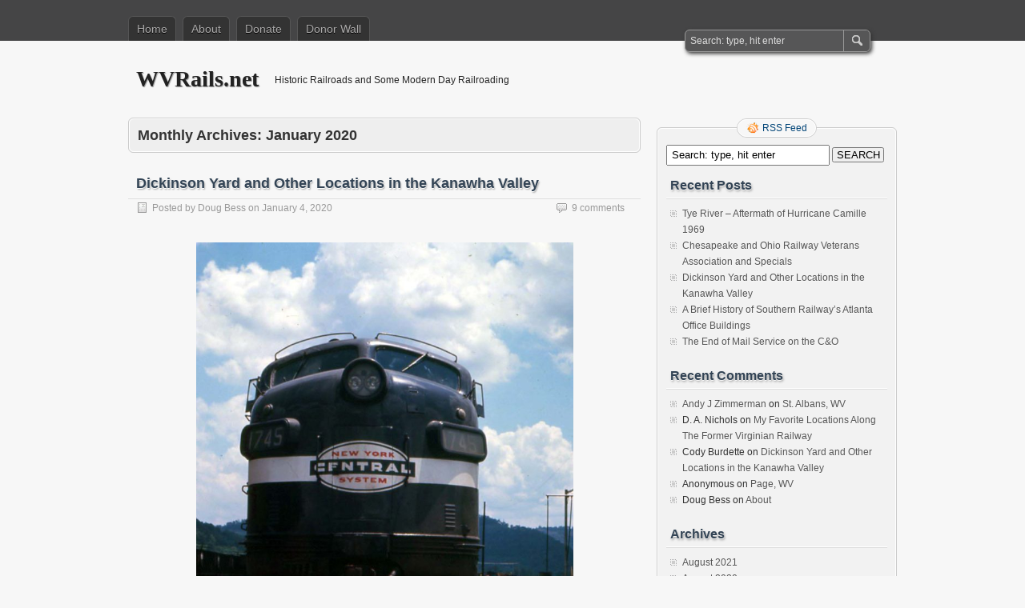

--- FILE ---
content_type: text/html; charset=UTF-8
request_url: https://wvrails.net/?m=202001
body_size: 10337
content:
<!DOCTYPE html PUBLIC "-//W3C//DTD XHTML 1.0 Transitional//EN" "http://www.w3.org/TR/xhtml1/DTD/xhtml1-transitional.dtd">
<html xmlns="http://www.w3.org/1999/xhtml" lang="en-US">
<head profile="http://gmpg.org/xfn/11">
	<meta http-equiv="Content-Type" content="text/html; charset=UTF-8" />
	<title>January | 2020 | WVRails.net</title>
	<link rel="stylesheet" type="text/css" media="all" href="https://wvrails.net/wp-content/themes/zbench/style.css" />
	<link rel="pingback" href="https://wvrails.net/xmlrpc.php" />
	<meta name='robots' content='max-image-preview:large' />
<link rel="alternate" type="application/rss+xml" title="WVRails.net &raquo; Feed" href="https://wvrails.net/?feed=rss2" />
<link rel="alternate" type="application/rss+xml" title="WVRails.net &raquo; Comments Feed" href="https://wvrails.net/?feed=comments-rss2" />
<script type="text/javascript">
/* <![CDATA[ */
window._wpemojiSettings = {"baseUrl":"https:\/\/s.w.org\/images\/core\/emoji\/15.0.3\/72x72\/","ext":".png","svgUrl":"https:\/\/s.w.org\/images\/core\/emoji\/15.0.3\/svg\/","svgExt":".svg","source":{"concatemoji":"https:\/\/wvrails.net\/wp-includes\/js\/wp-emoji-release.min.js?ver=6.5.7"}};
/*! This file is auto-generated */
!function(i,n){var o,s,e;function c(e){try{var t={supportTests:e,timestamp:(new Date).valueOf()};sessionStorage.setItem(o,JSON.stringify(t))}catch(e){}}function p(e,t,n){e.clearRect(0,0,e.canvas.width,e.canvas.height),e.fillText(t,0,0);var t=new Uint32Array(e.getImageData(0,0,e.canvas.width,e.canvas.height).data),r=(e.clearRect(0,0,e.canvas.width,e.canvas.height),e.fillText(n,0,0),new Uint32Array(e.getImageData(0,0,e.canvas.width,e.canvas.height).data));return t.every(function(e,t){return e===r[t]})}function u(e,t,n){switch(t){case"flag":return n(e,"\ud83c\udff3\ufe0f\u200d\u26a7\ufe0f","\ud83c\udff3\ufe0f\u200b\u26a7\ufe0f")?!1:!n(e,"\ud83c\uddfa\ud83c\uddf3","\ud83c\uddfa\u200b\ud83c\uddf3")&&!n(e,"\ud83c\udff4\udb40\udc67\udb40\udc62\udb40\udc65\udb40\udc6e\udb40\udc67\udb40\udc7f","\ud83c\udff4\u200b\udb40\udc67\u200b\udb40\udc62\u200b\udb40\udc65\u200b\udb40\udc6e\u200b\udb40\udc67\u200b\udb40\udc7f");case"emoji":return!n(e,"\ud83d\udc26\u200d\u2b1b","\ud83d\udc26\u200b\u2b1b")}return!1}function f(e,t,n){var r="undefined"!=typeof WorkerGlobalScope&&self instanceof WorkerGlobalScope?new OffscreenCanvas(300,150):i.createElement("canvas"),a=r.getContext("2d",{willReadFrequently:!0}),o=(a.textBaseline="top",a.font="600 32px Arial",{});return e.forEach(function(e){o[e]=t(a,e,n)}),o}function t(e){var t=i.createElement("script");t.src=e,t.defer=!0,i.head.appendChild(t)}"undefined"!=typeof Promise&&(o="wpEmojiSettingsSupports",s=["flag","emoji"],n.supports={everything:!0,everythingExceptFlag:!0},e=new Promise(function(e){i.addEventListener("DOMContentLoaded",e,{once:!0})}),new Promise(function(t){var n=function(){try{var e=JSON.parse(sessionStorage.getItem(o));if("object"==typeof e&&"number"==typeof e.timestamp&&(new Date).valueOf()<e.timestamp+604800&&"object"==typeof e.supportTests)return e.supportTests}catch(e){}return null}();if(!n){if("undefined"!=typeof Worker&&"undefined"!=typeof OffscreenCanvas&&"undefined"!=typeof URL&&URL.createObjectURL&&"undefined"!=typeof Blob)try{var e="postMessage("+f.toString()+"("+[JSON.stringify(s),u.toString(),p.toString()].join(",")+"));",r=new Blob([e],{type:"text/javascript"}),a=new Worker(URL.createObjectURL(r),{name:"wpTestEmojiSupports"});return void(a.onmessage=function(e){c(n=e.data),a.terminate(),t(n)})}catch(e){}c(n=f(s,u,p))}t(n)}).then(function(e){for(var t in e)n.supports[t]=e[t],n.supports.everything=n.supports.everything&&n.supports[t],"flag"!==t&&(n.supports.everythingExceptFlag=n.supports.everythingExceptFlag&&n.supports[t]);n.supports.everythingExceptFlag=n.supports.everythingExceptFlag&&!n.supports.flag,n.DOMReady=!1,n.readyCallback=function(){n.DOMReady=!0}}).then(function(){return e}).then(function(){var e;n.supports.everything||(n.readyCallback(),(e=n.source||{}).concatemoji?t(e.concatemoji):e.wpemoji&&e.twemoji&&(t(e.twemoji),t(e.wpemoji)))}))}((window,document),window._wpemojiSettings);
/* ]]> */
</script>
<style id='wp-emoji-styles-inline-css' type='text/css'>

	img.wp-smiley, img.emoji {
		display: inline !important;
		border: none !important;
		box-shadow: none !important;
		height: 1em !important;
		width: 1em !important;
		margin: 0 0.07em !important;
		vertical-align: -0.1em !important;
		background: none !important;
		padding: 0 !important;
	}
</style>
<link rel='stylesheet' id='wp-block-library-css' href='https://wvrails.net/wp-includes/css/dist/block-library/style.min.css?ver=6.5.7' type='text/css' media='all' />
<style id='classic-theme-styles-inline-css' type='text/css'>
/*! This file is auto-generated */
.wp-block-button__link{color:#fff;background-color:#32373c;border-radius:9999px;box-shadow:none;text-decoration:none;padding:calc(.667em + 2px) calc(1.333em + 2px);font-size:1.125em}.wp-block-file__button{background:#32373c;color:#fff;text-decoration:none}
</style>
<style id='global-styles-inline-css' type='text/css'>
body{--wp--preset--color--black: #000000;--wp--preset--color--cyan-bluish-gray: #abb8c3;--wp--preset--color--white: #ffffff;--wp--preset--color--pale-pink: #f78da7;--wp--preset--color--vivid-red: #cf2e2e;--wp--preset--color--luminous-vivid-orange: #ff6900;--wp--preset--color--luminous-vivid-amber: #fcb900;--wp--preset--color--light-green-cyan: #7bdcb5;--wp--preset--color--vivid-green-cyan: #00d084;--wp--preset--color--pale-cyan-blue: #8ed1fc;--wp--preset--color--vivid-cyan-blue: #0693e3;--wp--preset--color--vivid-purple: #9b51e0;--wp--preset--gradient--vivid-cyan-blue-to-vivid-purple: linear-gradient(135deg,rgba(6,147,227,1) 0%,rgb(155,81,224) 100%);--wp--preset--gradient--light-green-cyan-to-vivid-green-cyan: linear-gradient(135deg,rgb(122,220,180) 0%,rgb(0,208,130) 100%);--wp--preset--gradient--luminous-vivid-amber-to-luminous-vivid-orange: linear-gradient(135deg,rgba(252,185,0,1) 0%,rgba(255,105,0,1) 100%);--wp--preset--gradient--luminous-vivid-orange-to-vivid-red: linear-gradient(135deg,rgba(255,105,0,1) 0%,rgb(207,46,46) 100%);--wp--preset--gradient--very-light-gray-to-cyan-bluish-gray: linear-gradient(135deg,rgb(238,238,238) 0%,rgb(169,184,195) 100%);--wp--preset--gradient--cool-to-warm-spectrum: linear-gradient(135deg,rgb(74,234,220) 0%,rgb(151,120,209) 20%,rgb(207,42,186) 40%,rgb(238,44,130) 60%,rgb(251,105,98) 80%,rgb(254,248,76) 100%);--wp--preset--gradient--blush-light-purple: linear-gradient(135deg,rgb(255,206,236) 0%,rgb(152,150,240) 100%);--wp--preset--gradient--blush-bordeaux: linear-gradient(135deg,rgb(254,205,165) 0%,rgb(254,45,45) 50%,rgb(107,0,62) 100%);--wp--preset--gradient--luminous-dusk: linear-gradient(135deg,rgb(255,203,112) 0%,rgb(199,81,192) 50%,rgb(65,88,208) 100%);--wp--preset--gradient--pale-ocean: linear-gradient(135deg,rgb(255,245,203) 0%,rgb(182,227,212) 50%,rgb(51,167,181) 100%);--wp--preset--gradient--electric-grass: linear-gradient(135deg,rgb(202,248,128) 0%,rgb(113,206,126) 100%);--wp--preset--gradient--midnight: linear-gradient(135deg,rgb(2,3,129) 0%,rgb(40,116,252) 100%);--wp--preset--font-size--small: 13px;--wp--preset--font-size--medium: 20px;--wp--preset--font-size--large: 36px;--wp--preset--font-size--x-large: 42px;--wp--preset--spacing--20: 0.44rem;--wp--preset--spacing--30: 0.67rem;--wp--preset--spacing--40: 1rem;--wp--preset--spacing--50: 1.5rem;--wp--preset--spacing--60: 2.25rem;--wp--preset--spacing--70: 3.38rem;--wp--preset--spacing--80: 5.06rem;--wp--preset--shadow--natural: 6px 6px 9px rgba(0, 0, 0, 0.2);--wp--preset--shadow--deep: 12px 12px 50px rgba(0, 0, 0, 0.4);--wp--preset--shadow--sharp: 6px 6px 0px rgba(0, 0, 0, 0.2);--wp--preset--shadow--outlined: 6px 6px 0px -3px rgba(255, 255, 255, 1), 6px 6px rgba(0, 0, 0, 1);--wp--preset--shadow--crisp: 6px 6px 0px rgba(0, 0, 0, 1);}:where(.is-layout-flex){gap: 0.5em;}:where(.is-layout-grid){gap: 0.5em;}body .is-layout-flex{display: flex;}body .is-layout-flex{flex-wrap: wrap;align-items: center;}body .is-layout-flex > *{margin: 0;}body .is-layout-grid{display: grid;}body .is-layout-grid > *{margin: 0;}:where(.wp-block-columns.is-layout-flex){gap: 2em;}:where(.wp-block-columns.is-layout-grid){gap: 2em;}:where(.wp-block-post-template.is-layout-flex){gap: 1.25em;}:where(.wp-block-post-template.is-layout-grid){gap: 1.25em;}.has-black-color{color: var(--wp--preset--color--black) !important;}.has-cyan-bluish-gray-color{color: var(--wp--preset--color--cyan-bluish-gray) !important;}.has-white-color{color: var(--wp--preset--color--white) !important;}.has-pale-pink-color{color: var(--wp--preset--color--pale-pink) !important;}.has-vivid-red-color{color: var(--wp--preset--color--vivid-red) !important;}.has-luminous-vivid-orange-color{color: var(--wp--preset--color--luminous-vivid-orange) !important;}.has-luminous-vivid-amber-color{color: var(--wp--preset--color--luminous-vivid-amber) !important;}.has-light-green-cyan-color{color: var(--wp--preset--color--light-green-cyan) !important;}.has-vivid-green-cyan-color{color: var(--wp--preset--color--vivid-green-cyan) !important;}.has-pale-cyan-blue-color{color: var(--wp--preset--color--pale-cyan-blue) !important;}.has-vivid-cyan-blue-color{color: var(--wp--preset--color--vivid-cyan-blue) !important;}.has-vivid-purple-color{color: var(--wp--preset--color--vivid-purple) !important;}.has-black-background-color{background-color: var(--wp--preset--color--black) !important;}.has-cyan-bluish-gray-background-color{background-color: var(--wp--preset--color--cyan-bluish-gray) !important;}.has-white-background-color{background-color: var(--wp--preset--color--white) !important;}.has-pale-pink-background-color{background-color: var(--wp--preset--color--pale-pink) !important;}.has-vivid-red-background-color{background-color: var(--wp--preset--color--vivid-red) !important;}.has-luminous-vivid-orange-background-color{background-color: var(--wp--preset--color--luminous-vivid-orange) !important;}.has-luminous-vivid-amber-background-color{background-color: var(--wp--preset--color--luminous-vivid-amber) !important;}.has-light-green-cyan-background-color{background-color: var(--wp--preset--color--light-green-cyan) !important;}.has-vivid-green-cyan-background-color{background-color: var(--wp--preset--color--vivid-green-cyan) !important;}.has-pale-cyan-blue-background-color{background-color: var(--wp--preset--color--pale-cyan-blue) !important;}.has-vivid-cyan-blue-background-color{background-color: var(--wp--preset--color--vivid-cyan-blue) !important;}.has-vivid-purple-background-color{background-color: var(--wp--preset--color--vivid-purple) !important;}.has-black-border-color{border-color: var(--wp--preset--color--black) !important;}.has-cyan-bluish-gray-border-color{border-color: var(--wp--preset--color--cyan-bluish-gray) !important;}.has-white-border-color{border-color: var(--wp--preset--color--white) !important;}.has-pale-pink-border-color{border-color: var(--wp--preset--color--pale-pink) !important;}.has-vivid-red-border-color{border-color: var(--wp--preset--color--vivid-red) !important;}.has-luminous-vivid-orange-border-color{border-color: var(--wp--preset--color--luminous-vivid-orange) !important;}.has-luminous-vivid-amber-border-color{border-color: var(--wp--preset--color--luminous-vivid-amber) !important;}.has-light-green-cyan-border-color{border-color: var(--wp--preset--color--light-green-cyan) !important;}.has-vivid-green-cyan-border-color{border-color: var(--wp--preset--color--vivid-green-cyan) !important;}.has-pale-cyan-blue-border-color{border-color: var(--wp--preset--color--pale-cyan-blue) !important;}.has-vivid-cyan-blue-border-color{border-color: var(--wp--preset--color--vivid-cyan-blue) !important;}.has-vivid-purple-border-color{border-color: var(--wp--preset--color--vivid-purple) !important;}.has-vivid-cyan-blue-to-vivid-purple-gradient-background{background: var(--wp--preset--gradient--vivid-cyan-blue-to-vivid-purple) !important;}.has-light-green-cyan-to-vivid-green-cyan-gradient-background{background: var(--wp--preset--gradient--light-green-cyan-to-vivid-green-cyan) !important;}.has-luminous-vivid-amber-to-luminous-vivid-orange-gradient-background{background: var(--wp--preset--gradient--luminous-vivid-amber-to-luminous-vivid-orange) !important;}.has-luminous-vivid-orange-to-vivid-red-gradient-background{background: var(--wp--preset--gradient--luminous-vivid-orange-to-vivid-red) !important;}.has-very-light-gray-to-cyan-bluish-gray-gradient-background{background: var(--wp--preset--gradient--very-light-gray-to-cyan-bluish-gray) !important;}.has-cool-to-warm-spectrum-gradient-background{background: var(--wp--preset--gradient--cool-to-warm-spectrum) !important;}.has-blush-light-purple-gradient-background{background: var(--wp--preset--gradient--blush-light-purple) !important;}.has-blush-bordeaux-gradient-background{background: var(--wp--preset--gradient--blush-bordeaux) !important;}.has-luminous-dusk-gradient-background{background: var(--wp--preset--gradient--luminous-dusk) !important;}.has-pale-ocean-gradient-background{background: var(--wp--preset--gradient--pale-ocean) !important;}.has-electric-grass-gradient-background{background: var(--wp--preset--gradient--electric-grass) !important;}.has-midnight-gradient-background{background: var(--wp--preset--gradient--midnight) !important;}.has-small-font-size{font-size: var(--wp--preset--font-size--small) !important;}.has-medium-font-size{font-size: var(--wp--preset--font-size--medium) !important;}.has-large-font-size{font-size: var(--wp--preset--font-size--large) !important;}.has-x-large-font-size{font-size: var(--wp--preset--font-size--x-large) !important;}
.wp-block-navigation a:where(:not(.wp-element-button)){color: inherit;}
:where(.wp-block-post-template.is-layout-flex){gap: 1.25em;}:where(.wp-block-post-template.is-layout-grid){gap: 1.25em;}
:where(.wp-block-columns.is-layout-flex){gap: 2em;}:where(.wp-block-columns.is-layout-grid){gap: 2em;}
.wp-block-pullquote{font-size: 1.5em;line-height: 1.6;}
</style>
<script type="text/javascript" src="https://wvrails.net/wp-includes/js/jquery/jquery.min.js?ver=3.7.1" id="jquery-core-js"></script>
<script type="text/javascript" src="https://wvrails.net/wp-includes/js/jquery/jquery-migrate.min.js?ver=3.4.1" id="jquery-migrate-js"></script>
<script type="text/javascript" src="https://wvrails.net/wp-content/plugins/google-analyticator/external-tracking.min.js?ver=6.5.7" id="ga-external-tracking-js"></script>
<link rel="https://api.w.org/" href="https://wvrails.net/index.php?rest_route=/" /><link rel="EditURI" type="application/rsd+xml" title="RSD" href="https://wvrails.net/xmlrpc.php?rsd" />
<meta name="generator" content="WordPress 6.5.7" />
<style data-context="foundation-flickity-css">/*! Flickity v2.0.2
http://flickity.metafizzy.co
---------------------------------------------- */.flickity-enabled{position:relative}.flickity-enabled:focus{outline:0}.flickity-viewport{overflow:hidden;position:relative;height:100%}.flickity-slider{position:absolute;width:100%;height:100%}.flickity-enabled.is-draggable{-webkit-tap-highlight-color:transparent;tap-highlight-color:transparent;-webkit-user-select:none;-moz-user-select:none;-ms-user-select:none;user-select:none}.flickity-enabled.is-draggable .flickity-viewport{cursor:move;cursor:-webkit-grab;cursor:grab}.flickity-enabled.is-draggable .flickity-viewport.is-pointer-down{cursor:-webkit-grabbing;cursor:grabbing}.flickity-prev-next-button{position:absolute;top:50%;width:44px;height:44px;border:none;border-radius:50%;background:#fff;background:hsla(0,0%,100%,.75);cursor:pointer;-webkit-transform:translateY(-50%);transform:translateY(-50%)}.flickity-prev-next-button:hover{background:#fff}.flickity-prev-next-button:focus{outline:0;box-shadow:0 0 0 5px #09f}.flickity-prev-next-button:active{opacity:.6}.flickity-prev-next-button.previous{left:10px}.flickity-prev-next-button.next{right:10px}.flickity-rtl .flickity-prev-next-button.previous{left:auto;right:10px}.flickity-rtl .flickity-prev-next-button.next{right:auto;left:10px}.flickity-prev-next-button:disabled{opacity:.3;cursor:auto}.flickity-prev-next-button svg{position:absolute;left:20%;top:20%;width:60%;height:60%}.flickity-prev-next-button .arrow{fill:#333}.flickity-page-dots{position:absolute;width:100%;bottom:-25px;padding:0;margin:0;list-style:none;text-align:center;line-height:1}.flickity-rtl .flickity-page-dots{direction:rtl}.flickity-page-dots .dot{display:inline-block;width:10px;height:10px;margin:0 8px;background:#333;border-radius:50%;opacity:.25;cursor:pointer}.flickity-page-dots .dot.is-selected{opacity:1}</style><style data-context="foundation-slideout-css">.slideout-menu{position:fixed;left:0;top:0;bottom:0;right:auto;z-index:0;width:256px;overflow-y:auto;-webkit-overflow-scrolling:touch;display:none}.slideout-menu.pushit-right{left:auto;right:0}.slideout-panel{position:relative;z-index:1;will-change:transform}.slideout-open,.slideout-open .slideout-panel,.slideout-open body{overflow:hidden}.slideout-open .slideout-menu{display:block}.pushit{display:none}</style><style type="text/css">.recentcomments a{display:inline !important;padding:0 !important;margin:0 !important;}</style><!-- Google Analytics Tracking by Google Analyticator 6.5.7 -->
<script type="text/javascript">
    var analyticsFileTypes = [];
    var analyticsSnippet = 'enabled';
    var analyticsEventTracking = 'enabled';
</script>
<script type="text/javascript">
	var _gaq = _gaq || [];
  
	_gaq.push(['_setAccount', 'UA-54374411-1']);
    _gaq.push(['_addDevId', 'i9k95']); // Google Analyticator App ID with Google
	_gaq.push(['_trackPageview']);

	(function() {
		var ga = document.createElement('script'); ga.type = 'text/javascript'; ga.async = true;
		                ga.src = ('https:' == document.location.protocol ? 'https://ssl' : 'http://www') + '.google-analytics.com/ga.js';
		                var s = document.getElementsByTagName('script')[0]; s.parentNode.insertBefore(ga, s);
	})();
</script>
<style>.ios7.web-app-mode.has-fixed header{ background-color: rgba(3,122,221,.88);}</style>	<meta name="viewport" content="width=device-width"/><!-- for mobile -->
</head>
<body data-rsssl=1 class="archive date">
<div id="nav">
	<div class="nav-inside">
		<div id="menus">
			<ul id="menus-dt" class="menus-dt">
				<li><a href="https://wvrails.net/">Home</a></li><li class="page_item page-item-2"><a href="https://wvrails.net/?page_id=2">About</a></li>
<li class="page_item page-item-413"><a href="https://wvrails.net/?page_id=413">Donate</a></li>
<li class="page_item page-item-416"><a href="https://wvrails.net/?page_id=416">Donor Wall</a></li>
			</ul>
			<ul id="menus-m" class="menus-m">
				<li>Menu</li>
			</ul>
		</div>
		<div id="search">
			<form id="searchform" method="get" action="https://wvrails.net/">
<input type="text" value="Search: type, hit enter" onfocus="if (this.value == 'Search: type, hit enter') {this.value = '';}" onblur="if (this.value == '') {this.value = 'Search: type, hit enter';}" size="35" maxlength="50" name="s" id="s" />
<input type="submit" id="searchsubmit" value="SEARCH" />
</form>		</div>
	</div>
</div>
<div id="header">
		<div class="site_title">
		<h1><a href="https://wvrails.net/">WVRails.net</a></h1>
		<h2>Historic Railroads and Some Modern Day Railroading</h2>
		<div class="clear"></div>
	</div>
	</div>
<div id="wrapper">
<div id="content">
		<div class="page-title">
					<h1>Monthly Archives: <span>January 2020</span></h1>
			</div>
		<div class="post-1628 post type-post status-publish format-standard hentry category-uncategorized" id="post-1628"><!-- post div -->
		<h2 class="title"><a href="https://wvrails.net/?p=1628" title="Permalink to Dickinson Yard and Other Locations in the Kanawha Valley">Dickinson Yard and Other Locations in the Kanawha Valley</a></h2>
		<div class="post-info-top">
			<span class="post-info-date">
				Posted by <a href="https://wvrails.net/?author=1" title="View all posts by Doug Bess" rel="author">Doug Bess</a>
				on <a href="https://wvrails.net/?p=1628" title="4:17 am" rel="bookmark">January 4, 2020</a>
							</span>
			<span class="gotocomments"><a href="https://wvrails.net/?p=1628#comments">9 comments</a></span>
		</div>
		<div class="clear"></div>
		<div class="entry">
			<h2><a href="https://wvrails.net/wp-content/uploads/2020/01/NYC-1745-F-7A-Dickinson-Yard-WV-JUL-67-Front.jpg"><img fetchpriority="high" decoding="async" class="aligncenter wp-image-1595" src="https://wvrails.net/wp-content/uploads/2020/01/NYC-1745-F-7A-Dickinson-Yard-WV-JUL-67-Front-689x1024.jpg" alt="" width="471" height="700" srcset="https://wvrails.net/wp-content/uploads/2020/01/NYC-1745-F-7A-Dickinson-Yard-WV-JUL-67-Front-689x1024.jpg 689w, https://wvrails.net/wp-content/uploads/2020/01/NYC-1745-F-7A-Dickinson-Yard-WV-JUL-67-Front-202x300.jpg 202w, https://wvrails.net/wp-content/uploads/2020/01/NYC-1745-F-7A-Dickinson-Yard-WV-JUL-67-Front-768x1142.jpg 768w, https://wvrails.net/wp-content/uploads/2020/01/NYC-1745-F-7A-Dickinson-Yard-WV-JUL-67-Front.jpg 959w" sizes="(max-width: 471px) 100vw, 471px" /></a></h2>
<h3 style="text-align: center;">New York Central F7-A #1745 Dickinson Yard August, 1967</h3>
<p>Dickinson Yard located approximately 14 miles east of West Virginia&#8217;s capital city of Charleston, was the largest yard of the former New York Central&#8217;s Kanawha Secondary. The secondary ran from Corning, OH, about 60 miles south of Columbus, through Charleston and Dickinson to Swiss about 10 miles beyond Gauley Bridge, WV. Under Penn Central the secondary was known as the Southern Branch.</p>
<p><a href="https://wvrails.net/wp-content/uploads/2020/01/NYC-1745-F-7A-Dickinson-Yard-WV-JUL-67-Watermarked.jpg"><img decoding="async" class="alignnone size-large wp-image-1645" src="https://wvrails.net/wp-content/uploads/2020/01/NYC-1745-F-7A-Dickinson-Yard-WV-JUL-67-Watermarked-1024x642.jpg" alt="" width="620" height="389" srcset="https://wvrails.net/wp-content/uploads/2020/01/NYC-1745-F-7A-Dickinson-Yard-WV-JUL-67-Watermarked-1024x642.jpg 1024w, https://wvrails.net/wp-content/uploads/2020/01/NYC-1745-F-7A-Dickinson-Yard-WV-JUL-67-Watermarked-300x188.jpg 300w, https://wvrails.net/wp-content/uploads/2020/01/NYC-1745-F-7A-Dickinson-Yard-WV-JUL-67-Watermarked-768x482.jpg 768w, https://wvrails.net/wp-content/uploads/2020/01/NYC-1745-F-7A-Dickinson-Yard-WV-JUL-67-Watermarked.jpg 1438w" sizes="(max-width: 620px) 100vw, 620px" /></a></p>
<h3>Another view of #1745 followed by another F7-A and F7-B. Note coal hoppers on left have reporting marks TOC for the Toledo &amp; Ohio Central. I believe this was done to designate them for unit train service. The T&amp;OC was once a subsidiary of the NYC. Someone jokingly said it stood for Train Of Coal.</h3>
<p><a href="https://wvrails.net/wp-content/uploads/2020/01/NW-1122-C628-Dickinson-Yd-WV-Aug-1967009.jpg"><img decoding="async" class="aligncenter size-large wp-image-1591" src="https://wvrails.net/wp-content/uploads/2020/01/NW-1122-C628-Dickinson-Yd-WV-Aug-1967009-1024x682.jpg" alt="" width="620" height="413" srcset="https://wvrails.net/wp-content/uploads/2020/01/NW-1122-C628-Dickinson-Yd-WV-Aug-1967009-1024x682.jpg 1024w, https://wvrails.net/wp-content/uploads/2020/01/NW-1122-C628-Dickinson-Yd-WV-Aug-1967009-300x200.jpg 300w, https://wvrails.net/wp-content/uploads/2020/01/NW-1122-C628-Dickinson-Yd-WV-Aug-1967009-768x512.jpg 768w, https://wvrails.net/wp-content/uploads/2020/01/NW-1122-C628-Dickinson-Yd-WV-Aug-1967009.jpg 1799w" sizes="(max-width: 620px) 100vw, 620px" /></a></p>
<h3><strong>Norfolk &amp; Western units mingle with NYC&#8217;s at Dickinson Yard in August, 1967. N&amp;W had trackage rights on NYC from here to Deepwater Bridge as a result of acquiring the Virginian Railway on December 1, 1959.</strong></h3>
<h3><a href="https://wvrails.net/wp-content/uploads/2020/01/NW-530322-ex-VGN-322-Dickinson-Yard-Aug-1967.jpg"><img loading="lazy" decoding="async" class="alignnone size-large wp-image-1593" src="https://wvrails.net/wp-content/uploads/2020/01/NW-530322-ex-VGN-322-Dickinson-Yard-Aug-1967-1024x683.jpg" alt="" width="620" height="414" srcset="https://wvrails.net/wp-content/uploads/2020/01/NW-530322-ex-VGN-322-Dickinson-Yard-Aug-1967-1024x683.jpg 1024w, https://wvrails.net/wp-content/uploads/2020/01/NW-530322-ex-VGN-322-Dickinson-Yard-Aug-1967-300x200.jpg 300w, https://wvrails.net/wp-content/uploads/2020/01/NW-530322-ex-VGN-322-Dickinson-Yard-Aug-1967-768x512.jpg 768w" sizes="(max-width: 620px) 100vw, 620px" /></a></h3>
<h3><strong>Cabooses of the N&amp;W and NYC in Dickinson Yard August, 1967. N&amp;W cab was formerly Virginian #322 built by St. Louis Car Company.</strong></h3>
<p>Dickinson Yard served as a gathering point for coal from mines located beyond Swiss on the Nicholas, Fayette &amp; Greenbrier Ry, then jointly owned by the NYC and the Chesapeake &amp; Ohio Ry. Also chemical shipments originated here from surrounding plants such as DuPont. Dickinson Yard also served as the terminus for Norfolk &amp; Western trackage rights trains from Deepwater to Dickinson  For more in depth history of the secondary please visit my blog http://thetracksidephotographer.com/2016/08/11/railroad-town-nitro-west-virginia/ Also detailed information on the NF&amp;G can be found at https://hitopbranchmodelrr.com/history-of-the-secondary/. Also you will find a history of the Hitop Branch of the NYC that my friend Steve Campbell models.</p>
<p><a href="https://wvrails.net/wp-content/uploads/2020/01/NYC-1768-F7-A-Dickinson-Yard-WV-JUL-67-on-Wye-Watermarked.jpg"><img loading="lazy" decoding="async" class="alignnone wp-image-1596 size-large" src="https://wvrails.net/wp-content/uploads/2020/01/NYC-1768-F7-A-Dickinson-Yard-WV-JUL-67-on-Wye-Watermarked-1024x683.jpg" alt="" width="620" height="414" srcset="https://wvrails.net/wp-content/uploads/2020/01/NYC-1768-F7-A-Dickinson-Yard-WV-JUL-67-on-Wye-Watermarked-1024x683.jpg 1024w, https://wvrails.net/wp-content/uploads/2020/01/NYC-1768-F7-A-Dickinson-Yard-WV-JUL-67-on-Wye-Watermarked-300x200.jpg 300w, https://wvrails.net/wp-content/uploads/2020/01/NYC-1768-F7-A-Dickinson-Yard-WV-JUL-67-on-Wye-Watermarked-768x513.jpg 768w, https://wvrails.net/wp-content/uploads/2020/01/NYC-1768-F7-A-Dickinson-Yard-WV-JUL-67-on-Wye-Watermarked.jpg 1798w" sizes="(max-width: 620px) 100vw, 620px" /></a></p>
<h3 style="text-align: center;">NYC F7-A #1768 on wye track at Dickinson Yard that is used to turn locomotives</h3>
<p>&nbsp;</p>
<p><a href="https://wvrails.net/wp-content/uploads/2020/01/PRR-2353-GP35-Dickinson-Yard-Apr-68.jpg"><img loading="lazy" decoding="async" class="alignnone wp-image-1602 size-large" src="https://wvrails.net/wp-content/uploads/2020/01/PRR-2353-GP35-Dickinson-Yard-Apr-68-1024x664.jpg" alt="" width="620" height="402" srcset="https://wvrails.net/wp-content/uploads/2020/01/PRR-2353-GP35-Dickinson-Yard-Apr-68-1024x664.jpg 1024w, https://wvrails.net/wp-content/uploads/2020/01/PRR-2353-GP35-Dickinson-Yard-Apr-68-300x195.jpg 300w, https://wvrails.net/wp-content/uploads/2020/01/PRR-2353-GP35-Dickinson-Yard-Apr-68-768x498.jpg 768w, https://wvrails.net/wp-content/uploads/2020/01/PRR-2353-GP35-Dickinson-Yard-Apr-68.jpg 1798w" sizes="(max-width: 620px) 100vw, 620px" /></a></p>
<h3 style="text-align: left;">Evidence of the February 1, 1968 merger of the NYC with the Pennsylvania RR to form Penn Central. Ex-PRR GP35 #2353 at Dickinson Yard in April, 1968.</h3>
<p><a href="https://wvrails.net/wp-content/uploads/2020/01/NW-1122-C628-Smithers-WV-Aug-1967.jpg"><img loading="lazy" decoding="async" class="alignnone size-large wp-image-1592" src="https://wvrails.net/wp-content/uploads/2020/01/NW-1122-C628-Smithers-WV-Aug-1967-1024x682.jpg" alt="" width="620" height="413" srcset="https://wvrails.net/wp-content/uploads/2020/01/NW-1122-C628-Smithers-WV-Aug-1967-1024x682.jpg 1024w, https://wvrails.net/wp-content/uploads/2020/01/NW-1122-C628-Smithers-WV-Aug-1967-300x200.jpg 300w, https://wvrails.net/wp-content/uploads/2020/01/NW-1122-C628-Smithers-WV-Aug-1967-768x512.jpg 768w, https://wvrails.net/wp-content/uploads/2020/01/NW-1122-C628-Smithers-WV-Aug-1967.jpg 1799w" sizes="(max-width: 620px) 100vw, 620px" /></a></p>
<h3>N&amp;W Time Freight #72 led by Alco C-628 #1122 (pictured at Dickinson Yard) on NYC trackage through Smithers, WV heading to Deepwater Bridge and home rails. Freight crews of the NYC were qualified to run on the former VGN to Elmore Yard near Mullens and vice versa.</h3>
<p><a href="https://wvrails.net/wp-content/uploads/2020/01/PC-2318-GP35-Watermarked.jpg"><img loading="lazy" decoding="async" class="alignnone size-large wp-image-1600" src="https://wvrails.net/wp-content/uploads/2020/01/PC-2318-GP35-Watermarked-1024x682.jpg" alt="" width="620" height="413" srcset="https://wvrails.net/wp-content/uploads/2020/01/PC-2318-GP35-Watermarked-1024x682.jpg 1024w, https://wvrails.net/wp-content/uploads/2020/01/PC-2318-GP35-Watermarked-300x200.jpg 300w, https://wvrails.net/wp-content/uploads/2020/01/PC-2318-GP35-Watermarked-768x512.jpg 768w, https://wvrails.net/wp-content/uploads/2020/01/PC-2318-GP35-Watermarked.jpg 1799w" sizes="(max-width: 620px) 100vw, 620px" /></a></p>
<h3>Penn Central GP35 #2318 (former PRR #2318) switching at Cannelton Coal Company&#8217;s operation across the Kanawha River from Montgomery. This was the first unit I saw painted for the PC.</h3>
<p><a href="https://wvrails.net/wp-content/uploads/2020/01/NYC-1859-F-7A-Port-Amherst-WV-JUL-68.jpg"><img loading="lazy" decoding="async" class="alignnone size-large wp-image-1597" src="https://wvrails.net/wp-content/uploads/2020/01/NYC-1859-F-7A-Port-Amherst-WV-JUL-68-1024x751.jpg" alt="" width="620" height="455" srcset="https://wvrails.net/wp-content/uploads/2020/01/NYC-1859-F-7A-Port-Amherst-WV-JUL-68-1024x751.jpg 1024w, https://wvrails.net/wp-content/uploads/2020/01/NYC-1859-F-7A-Port-Amherst-WV-JUL-68-300x220.jpg 300w, https://wvrails.net/wp-content/uploads/2020/01/NYC-1859-F-7A-Port-Amherst-WV-JUL-68-768x563.jpg 768w, https://wvrails.net/wp-content/uploads/2020/01/NYC-1859-F-7A-Port-Amherst-WV-JUL-68.jpg 1538w" sizes="(max-width: 620px) 100vw, 620px" /></a></p>
<h3><strong>Former NYC F7-A #1859 with sister unit PC #1659 at Port Amherst Just east of Charleston in July, 1968. Cleanup underway after derailment under the US 60 bridge.</strong></h3>
<p><a href="https://wvrails.net/wp-content/uploads/2020/01/NYC-18191-Transfer-Cab-Charleston-WV-Feb-1968-1.jpg"><img loading="lazy" decoding="async" class="alignnone size-medium wp-image-1604" src="https://wvrails.net/wp-content/uploads/2020/01/NYC-18191-Transfer-Cab-Charleston-WV-Feb-1968-1-300x200.jpg" alt="" width="300" height="200" srcset="https://wvrails.net/wp-content/uploads/2020/01/NYC-18191-Transfer-Cab-Charleston-WV-Feb-1968-1-300x200.jpg 300w, https://wvrails.net/wp-content/uploads/2020/01/NYC-18191-Transfer-Cab-Charleston-WV-Feb-1968-1-768x512.jpg 768w, https://wvrails.net/wp-content/uploads/2020/01/NYC-18191-Transfer-Cab-Charleston-WV-Feb-1968-1-1024x682.jpg 1024w, https://wvrails.net/wp-content/uploads/2020/01/NYC-18191-Transfer-Cab-Charleston-WV-Feb-1968-1.jpg 1799w" sizes="(max-width: 300px) 100vw, 300px" /></a><a href="https://wvrails.net/wp-content/uploads/2020/01/NYC-18191-Transfer-Cab-Charleston-WV-Feb-1968.jpg"><img loading="lazy" decoding="async" class="alignnone size-medium wp-image-1603" src="https://wvrails.net/wp-content/uploads/2020/01/NYC-18191-Transfer-Cab-Charleston-WV-Feb-1968-300x200.jpg" alt="" width="300" height="200" srcset="https://wvrails.net/wp-content/uploads/2020/01/NYC-18191-Transfer-Cab-Charleston-WV-Feb-1968-300x200.jpg 300w, https://wvrails.net/wp-content/uploads/2020/01/NYC-18191-Transfer-Cab-Charleston-WV-Feb-1968-768x512.jpg 768w, https://wvrails.net/wp-content/uploads/2020/01/NYC-18191-Transfer-Cab-Charleston-WV-Feb-1968-1024x682.jpg 1024w, https://wvrails.net/wp-content/uploads/2020/01/NYC-18191-Transfer-Cab-Charleston-WV-Feb-1968.jpg 1799w" sizes="(max-width: 300px) 100vw, 300px" /></a></p>
<h3>Side and end views of NYC transfer caboose #18191 at Charleston, WV in February, 1968 just shortly after merger day. Everything looked the same but that was about to change</h3>
<p>While the NYC ran on the east side of the Kanawha River for its entire length, the two track mainline of the Chesapeake &amp; Ohio entered the Kanawha Valley approximately four miles west of St Albans and ran the remaining length of the valley. I have covered the C&amp;O in other posts on this website but below are photos at two other points in the valley.</p>
<p><a href="https://wvrails.net/wp-content/uploads/2020/01/CO-GP9-6211-Cabin-Creek-WV.jpg"><img loading="lazy" decoding="async" class="alignnone size-large wp-image-1588" src="https://wvrails.net/wp-content/uploads/2020/01/CO-GP9-6211-Cabin-Creek-WV-1024x683.jpg" alt="" width="620" height="414" srcset="https://wvrails.net/wp-content/uploads/2020/01/CO-GP9-6211-Cabin-Creek-WV-1024x683.jpg 1024w, https://wvrails.net/wp-content/uploads/2020/01/CO-GP9-6211-Cabin-Creek-WV-300x200.jpg 300w, https://wvrails.net/wp-content/uploads/2020/01/CO-GP9-6211-Cabin-Creek-WV-768x512.jpg 768w" sizes="(max-width: 620px) 100vw, 620px" /></a></p>
<h3>C&amp;O GP9 #6211 with GP7 #5758 switching Appalachian Power&#8217;s Cabin Creek substation at Cabin Creek in 1968. Today the power plant and the spur are gone.</h3>
<p>&nbsp;</p>
<p><a href="https://wvrails.net/wp-content/uploads/2020/01/CO-GP7-5869-Winifrede-Jct-WV-Cropped.jpg"><img loading="lazy" decoding="async" class="alignnone size-large wp-image-1643" src="https://wvrails.net/wp-content/uploads/2020/01/CO-GP7-5869-Winifrede-Jct-WV-Cropped-862x1024.jpg" alt="" width="620" height="737" srcset="https://wvrails.net/wp-content/uploads/2020/01/CO-GP7-5869-Winifrede-Jct-WV-Cropped-862x1024.jpg 862w, https://wvrails.net/wp-content/uploads/2020/01/CO-GP7-5869-Winifrede-Jct-WV-Cropped-252x300.jpg 252w, https://wvrails.net/wp-content/uploads/2020/01/CO-GP7-5869-Winifrede-Jct-WV-Cropped-768x913.jpg 768w, https://wvrails.net/wp-content/uploads/2020/01/CO-GP7-5869-Winifrede-Jct-WV-Cropped.jpg 1560w" sizes="(max-width: 620px) 100vw, 620px" /></a></p>
<h3>Eastbound coal drag at Winifrede Jct across the Kanawha River from Dickinson Yard pulling upgrade with an unusual consist of GP7 #5869, followed by SD18 #1807 and a GP30. Soon the train will arrive at Handley Yard for crew change.</h3>
<p>Thanks for viewing this post.</p>
		</div><!-- END entry -->
	</div><!-- END post -->
	</div><!--content-->
<div id="sidebar-border">
	<div id="rss_border">
		<div class="rss_border">
			<div id="rss_wrap">
				<div class="rss_wrap">
										<a class="rss rss_text" href="https://wvrails.net/?feed=rss2" rel="bookmark" title="RSS Feed">RSS Feed</a>
																													</div>
			</div>
		</div>
	</div>
	<div id="sidebar">

<div id="search-2" class="widget widget_search"><form id="searchform" method="get" action="https://wvrails.net/">
<input type="text" value="Search: type, hit enter" onfocus="if (this.value == 'Search: type, hit enter') {this.value = '';}" onblur="if (this.value == '') {this.value = 'Search: type, hit enter';}" size="35" maxlength="50" name="s" id="s" />
<input type="submit" id="searchsubmit" value="SEARCH" />
</form></div>
		<div id="recent-posts-2" class="widget widget_recent_entries">
		<h3 class="widgettitle">Recent Posts</h3>
		<ul>
											<li>
					<a href="https://wvrails.net/?p=1855">Tye River &#8211; Aftermath of Hurricane Camille 1969</a>
									</li>
											<li>
					<a href="https://wvrails.net/?p=1664">Chesapeake and Ohio Railway Veterans Association and Specials</a>
									</li>
											<li>
					<a href="https://wvrails.net/?p=1628">Dickinson Yard and Other Locations in the Kanawha Valley</a>
									</li>
											<li>
					<a href="https://wvrails.net/?p=1532">A Brief History of Southern Railway&#8217;s Atlanta Office Buildings</a>
									</li>
											<li>
					<a href="https://wvrails.net/?p=1374">The End of Mail Service on the C&#038;O</a>
									</li>
					</ul>

		</div><div id="recent-comments-2" class="widget widget_recent_comments"><h3 class="widgettitle">Recent Comments</h3><ul id="recentcomments"><li class="recentcomments"><span class="comment-author-link"><a href="http://None" class="url" rel="ugc external nofollow">Andy J Zimmerman</a></span> on <a href="https://wvrails.net/?p=410#comment-36257">St. Albans, WV</a></li><li class="recentcomments"><span class="comment-author-link">D. A. Nichols</span> on <a href="https://wvrails.net/?p=1130#comment-36188">My Favorite Locations Along The Former Virginian Railway</a></li><li class="recentcomments"><span class="comment-author-link">Cody Burdette</span> on <a href="https://wvrails.net/?p=1628#comment-34646">Dickinson Yard and Other Locations in the Kanawha Valley</a></li><li class="recentcomments"><span class="comment-author-link">Anonymous</span> on <a href="https://wvrails.net/?p=85#comment-33373">Page, WV</a></li><li class="recentcomments"><span class="comment-author-link">Doug Bess</span> on <a href="https://wvrails.net/?page_id=2#comment-33242">About</a></li></ul></div><div id="archives-2" class="widget widget_archive"><h3 class="widgettitle">Archives</h3>
			<ul>
					<li><a href='https://wvrails.net/?m=202108'>August 2021</a></li>
	<li><a href='https://wvrails.net/?m=202008'>August 2020</a></li>
	<li><a href='https://wvrails.net/?m=202001'>January 2020</a></li>
	<li><a href='https://wvrails.net/?m=201810'>October 2018</a></li>
	<li><a href='https://wvrails.net/?m=201710'>October 2017</a></li>
	<li><a href='https://wvrails.net/?m=201605'>May 2016</a></li>
	<li><a href='https://wvrails.net/?m=201510'>October 2015</a></li>
	<li><a href='https://wvrails.net/?m=201306'>June 2013</a></li>
	<li><a href='https://wvrails.net/?m=201303'>March 2013</a></li>
	<li><a href='https://wvrails.net/?m=201302'>February 2013</a></li>
	<li><a href='https://wvrails.net/?m=201211'>November 2012</a></li>
	<li><a href='https://wvrails.net/?m=201208'>August 2012</a></li>
	<li><a href='https://wvrails.net/?m=201201'>January 2012</a></li>
	<li><a href='https://wvrails.net/?m=201110'>October 2011</a></li>
	<li><a href='https://wvrails.net/?m=201107'>July 2011</a></li>
	<li><a href='https://wvrails.net/?m=201104'>April 2011</a></li>
	<li><a href='https://wvrails.net/?m=201103'>March 2011</a></li>
	<li><a href='https://wvrails.net/?m=201101'>January 2011</a></li>
	<li><a href='https://wvrails.net/?m=201011'>November 2010</a></li>
			</ul>

			</div><div id="categories-2" class="widget widget_categories"><h3 class="widgettitle">Categories</h3>
			<ul>
					<li class="cat-item cat-item-1"><a href="https://wvrails.net/?cat=1">Uncategorized</a>
</li>
			</ul>

			</div><div id="meta-2" class="widget widget_meta"><h3 class="widgettitle">Meta</h3>
		<ul>
			<li><a href="https://wvrails.net/wp-login.php?action=register">Register</a></li>			<li><a href="https://wvrails.net/wp-login.php">Log in</a></li>
			<li><a href="https://wvrails.net/?feed=rss2">Entries feed</a></li>
			<li><a href="https://wvrails.net/?feed=comments-rss2">Comments feed</a></li>

			<li><a href="https://wordpress.org/">WordPress.org</a></li>
		</ul>

		</div>

	</div><!-- end: #sidebar -->
</div><!-- end: #sidebar-border --></div><!--wrapper-->
<div class="clear"></div>
<div id="footer">
	<div id="footer-inside">
		<p>
			Copyright &copy; 2026 WVRails.net			| Powered by <a href="http://zww.me">zBench</a> and <a href="http://wordpress.org/">WordPress</a>		</p>
		<span id="back-to-top">&uarr; <a href="#" rel="nofollow" title="Back to top">Top</a></span>
	</div>
</div><!--footer-->

<script type="text/javascript">
	//////// Handles toggling the navigation menu for small screens
	( function() {
		var nav = document.getElementById( 'menus' ), button = document.getElementById( 'menus-m' ), menu = document.getElementById( 'menus-dt' );
		if ( ! nav ) {
			return;
		}
		if ( ! button ) {
			return;
		}
		// Hide button if menu is missing or empty.
		if ( ! menu || ! menu.childNodes.length ) {
			button.style.display = 'none';
			return;
		}
		button.onclick = function() {
			if ( -1 !== button.className.indexOf( 'b-toggled-on' ) ) {
				button.className = button.className.replace( ' b-toggled-on', '' );
				menu.className = menu.className.replace( ' toggled-on', '' );
			} else {
				button.className += ' b-toggled-on';
				menu.className += ' toggled-on';
			}
		};
	} )();
</script>

<script async>(function(s,u,m,o,j,v){j=u.createElement(m);v=u.getElementsByTagName(m)[0];j.async=1;j.src=o;j.dataset.sumoSiteId='385d63e7d939edd0c57ea87af500c4bf2990b5607e398030e71b2a06e74e87fb';j.dataset.sumoPlatform='wordpress';v.parentNode.insertBefore(j,v)})(window,document,'script','//load.sumome.com/');</script>        <script type="application/javascript">
            const ajaxURL = "https://wvrails.net/wp-admin/admin-ajax.php";

            function sumo_add_woocommerce_coupon(code) {
                jQuery.post(ajaxURL, {
                    action: 'sumo_add_woocommerce_coupon',
                    code: code,
                    security: '7d977b0681',
                });
            }

            function sumo_remove_woocommerce_coupon(code) {
                jQuery.post(ajaxURL, {
                    action: 'sumo_remove_woocommerce_coupon',
                    code: code,
                });
            }

            function sumo_get_woocommerce_cart_subtotal(callback) {
                jQuery.ajax({
                    method: 'POST',
                    url: ajaxURL,
                    dataType: 'html',
                    data: {
                        action: 'sumo_get_woocommerce_cart_subtotal',
                    },
                    success: function (subtotal) {
                        return callback(null, subtotal);
                    },
                    error: function (err) {
                        return callback(err, 0);
                    }
                });
            }
        </script>
        <!-- Powered by WPtouch: 4.3.56 --></body>
</html>